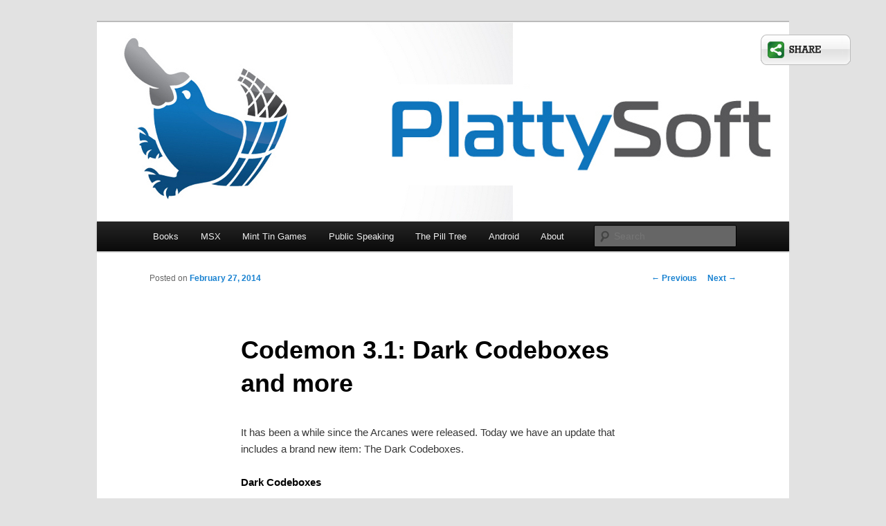

--- FILE ---
content_type: text/html; charset=UTF-8
request_url: http://www.plattysoft.com/2014/02/27/codemon-3-1-dark-codeboxes-and-more/
body_size: 7338
content:
       
<!DOCTYPE html>
<!--[if IE 6]>
<html id="ie6" lang="en-US"
 xmlns:og='http://opengraphprotocol.org/schema/'
 xmlns:fb='http://www.facebook.com/2008/fbml'>
<![endif]-->
<!--[if IE 7]>
<html id="ie7" lang="en-US"
 xmlns:og='http://opengraphprotocol.org/schema/'
 xmlns:fb='http://www.facebook.com/2008/fbml'>
<![endif]-->
<!--[if IE 8]>
<html id="ie8" lang="en-US"
 xmlns:og='http://opengraphprotocol.org/schema/'
 xmlns:fb='http://www.facebook.com/2008/fbml'>
<![endif]-->
<!--[if !(IE 6) & !(IE 7) & !(IE 8)]><!-->
<html lang="en-US"
 xmlns:og='http://opengraphprotocol.org/schema/'
 xmlns:fb='http://www.facebook.com/2008/fbml'>
<!--<![endif]-->
<head>
<meta charset="UTF-8" />
<meta name="viewport" content="width=device-width" />
<title>
Codemon 3.1: Dark Codeboxes and more | Platty Soft	</title>
<link rel="profile" href="https://gmpg.org/xfn/11" />
<link rel="stylesheet" type="text/css" media="all" href="http://www.plattysoft.com/wp-content/themes/twentyeleven/style.css?ver=20221101" />
<link rel="pingback" href="http://www.plattysoft.com/xmlrpc.php">
<!--[if lt IE 9]>
<script src="http://www.plattysoft.com/wp-content/themes/twentyeleven/js/html5.js?ver=3.7.0" type="text/javascript"></script>
<![endif]-->

	<link rel="stylesheet" href="http://www.plattysoft.com/wp-content/plugins/slick-social-share-buttons/css/dcssb.css" type="text/css" media="screen"  />
	<!--Facebook OpenGraph Slick Social Share Buttons -->
	<meta property="og:site_name" content="Platty Soft"/>
		<meta property="og:title" content="Codemon 3.1: Dark Codeboxes and more"/>
			<meta property="og:description" content="It has been a while since the Arcanes were released. Today we have an update that includes a brand new item: The Dark Codeboxes.
Dark Codeboxes
Many players were not motivated to open battles. You o"/>
		
		<meta property="og:url" content="http://www.plattysoft.com/2014/02/27/codemon-3-1-dark-codeboxes-and-more/"/>
		
		<meta property="og:image" content=""/>
		<meta property="fb:admins" content="" />
		<meta property="fb:app_id" content="" />
		<meta property="og:type" content="article" /><!--End Facebook OpenGraph Settings -->
		<link rel="alternate" type="application/rss+xml" title="Platty Soft &raquo; Feed" href="http://www.plattysoft.com/feed/" />
<link rel="alternate" type="application/rss+xml" title="Platty Soft &raquo; Comments Feed" href="http://www.plattysoft.com/comments/feed/" />
<link rel="alternate" type="application/rss+xml" title="Platty Soft &raquo; Codemon 3.1: Dark Codeboxes and more Comments Feed" href="http://www.plattysoft.com/2014/02/27/codemon-3-1-dark-codeboxes-and-more/feed/" />
<link rel='stylesheet' id='twentyeleven-block-style-css'  href='http://www.plattysoft.com/wp-content/themes/twentyeleven/blocks.css?ver=20220927' type='text/css' media='all' />
<script type='text/javascript' src='http://www.plattysoft.com/wp-includes/js/jquery/jquery.js?ver=1.11.1'></script>
<script type='text/javascript' src='http://www.plattysoft.com/wp-includes/js/jquery/jquery-migrate.min.js?ver=1.2.1'></script>
<script type='text/javascript' src='http://www.plattysoft.com/wp-content/plugins/slick-social-share-buttons/js/ga.social_tracking.js?ver=4.1.5'></script>
<script type='text/javascript' src='http://www.plattysoft.com/wp-content/plugins/slick-social-share-buttons/js/jquery.social.float.1.3.js?ver=4.1.5'></script>
<link rel="EditURI" type="application/rsd+xml" title="RSD" href="http://www.plattysoft.com/xmlrpc.php?rsd" />
<link rel="wlwmanifest" type="application/wlwmanifest+xml" href="http://www.plattysoft.com/wp-includes/wlwmanifest.xml" /> 
<link rel='prev' title='The importance of a &#8220;Rate Us&#8221; dialog' href='http://www.plattysoft.com/2014/02/21/the-importance-of-a-rate-us-dialog/' />
<link rel='next' title='Android: Front Cameras are not Cameras' href='http://www.plattysoft.com/2014/03/07/android-front-cameras-cameras/' />
<meta name="generator" content="WordPress 4.1.5" />
<link rel='canonical' href='http://www.plattysoft.com/2014/02/27/codemon-3-1-dark-codeboxes-and-more/' />
<link rel='shortlink' href='http://www.plattysoft.com/?p=793' />
<link rel="stylesheet" href="http://www.plattysoft.com/wp-content/plugins/category-page-icons/css/menu.css" type="text/css" media="all" />      <link rel="stylesheet" href="http://www.plattysoft.com/wp-content/plugins/category-page-icons/css/client.css" type="text/css" media="all" /><!-- All in one Favicon 4.8 --><link rel="icon" href="http://www.plattysoft.com/wp-content/uploads/2012/01/favico.png" type="image/png"/>
		<style type="text/css" id="twentyeleven-header-css">
				#site-title,
		#site-description {
			position: absolute;
			clip: rect(1px 1px 1px 1px); /* IE6, IE7 */
			clip: rect(1px, 1px, 1px, 1px);
		}
				</style>
		<style type="text/css" id="syntaxhighlighteranchor"></style>
</head>

<body class="single single-post postid-793 single-format-standard single-author singular two-column right-sidebar">
<div class="skip-link"><a class="assistive-text" href="#content">Skip to primary content</a></div><div id="page" class="hfeed">
	<header id="branding">
			<hgroup>
				<h1 id="site-title"><span><a href="http://www.plattysoft.com/" rel="home">Platty Soft</a></span></h1>
				<h2 id="site-description">Android consulting fun and professional.</h2>
			</hgroup>

						<a href="http://www.plattysoft.com/">
									<img src="http://www.plattysoft.com/wp-content/uploads/2011/12/wordpress_header.jpg" width="1000" height="288" alt="Platty Soft" />
								</a>
			
						<div class="only-search with-image">
					<form method="get" id="searchform" action="http://www.plattysoft.com/">
		<label for="s" class="assistive-text">Search</label>
		<input type="text" class="field" name="s" id="s" placeholder="Search" />
		<input type="submit" class="submit" name="submit" id="searchsubmit" value="Search" />
	</form>
			</div>
				
			<nav id="access">
				<h3 class="assistive-text">Main menu</h3>
				<div class="menu-pages-menu-container"><ul id="menu-pages-menu" class="menu"><li id="menu-item-1231" class="menu-item menu-item-type-post_type menu-item-object-page menu-item-has-children menu-item-1231"><a href="http://www.plattysoft.com/books/">Books</a>
<ul class="sub-menu">
	<li id="menu-item-1251" class="menu-item menu-item-type-post_type menu-item-object-page menu-item-1251"><a href="http://www.plattysoft.com/books/modern-msx-basic-game-development/">Modern MSX BASIC Game Development</a></li>
	<li id="menu-item-1232" class="menu-item menu-item-type-post_type menu-item-object-page menu-item-1232"><a href="http://www.plattysoft.com/books/android-things-quick-start-guide/">Android Things Quick Start Guide</a></li>
	<li id="menu-item-1233" class="menu-item menu-item-type-post_type menu-item-object-page menu-item-1233"><a href="http://www.plattysoft.com/books/mastering-android-game-development/">Mastering Android Game Development</a></li>
</ul>
</li>
<li id="menu-item-1237" class="menu-item menu-item-type-post_type menu-item-object-page menu-item-has-children menu-item-1237"><a href="http://www.plattysoft.com/msx/">MSX</a>
<ul class="sub-menu">
	<li id="menu-item-1549" class="menu-item menu-item-type-post_type menu-item-object-page menu-item-1549"><a href="http://www.plattysoft.com/msx/flappy-pattastrato/">Flappy Patastrato</a></li>
	<li id="menu-item-1480" class="menu-item menu-item-type-post_type menu-item-object-page menu-item-1480"><a href="http://www.plattysoft.com/msx/i-logic/">I-LOGIC</a></li>
	<li id="menu-item-1391" class="menu-item menu-item-type-post_type menu-item-object-page menu-item-1391"><a href="http://www.plattysoft.com/msx/shyre/">Shyre</a></li>
	<li id="menu-item-1273" class="menu-item menu-item-type-post_type menu-item-object-page menu-item-1273"><a href="http://www.plattysoft.com/msx/spacecat-msx/">SpaceCat (MSX)</a></li>
	<li id="menu-item-1267" class="menu-item menu-item-type-post_type menu-item-object-page menu-item-1267"><a href="http://www.plattysoft.com/msx/logic-remastered-2/">LOGIC Remastered</a></li>
	<li id="menu-item-1277" class="menu-item menu-item-type-post_type menu-item-object-page menu-item-1277"><a href="http://www.plattysoft.com/msx/raftoid/">Raftoid</a></li>
</ul>
</li>
<li id="menu-item-1317" class="menu-item menu-item-type-post_type menu-item-object-page menu-item-has-children menu-item-1317"><a href="http://www.plattysoft.com/mint-tin/">Mint Tin Games</a>
<ul class="sub-menu">
	<li id="menu-item-1567" class="menu-item menu-item-type-post_type menu-item-object-page menu-item-1567"><a href="http://www.plattysoft.com/mint-tin/scrapyard-tinkers/">Scrapyard Tinkers</a></li>
	<li id="menu-item-1336" class="menu-item menu-item-type-post_type menu-item-object-page menu-item-1336"><a href="http://www.plattysoft.com/mint-tin/dice-pyramid/">Dice Pyramid</a></li>
	<li id="menu-item-1321" class="menu-item menu-item-type-post_type menu-item-object-page menu-item-1321"><a href="http://www.plattysoft.com/mint-tin/craftin-race/">Craftin&#8217; Race</a></li>
</ul>
</li>
<li id="menu-item-1240" class="menu-item menu-item-type-post_type menu-item-object-page menu-item-1240"><a href="http://www.plattysoft.com/public-speaking/">Public Speaking</a></li>
<li id="menu-item-437" class="menu-item menu-item-type-post_type menu-item-object-page menu-item-has-children menu-item-437"><a href="http://www.plattysoft.com/the-pill-tree/">The Pill Tree</a>
<ul class="sub-menu">
	<li id="menu-item-814" class="menu-item menu-item-type-post_type menu-item-object-page menu-item-814"><a href="http://www.plattysoft.com/the-pill-tree/chalk-ball/">Chalk Ball</a></li>
	<li id="menu-item-813" class="menu-item menu-item-type-post_type menu-item-object-page menu-item-813"><a href="http://www.plattysoft.com/the-pill-tree/spacecat/">SpaceCat</a></li>
</ul>
</li>
<li id="menu-item-438" class="menu-item menu-item-type-post_type menu-item-object-page menu-item-has-children menu-item-438"><a href="http://www.plattysoft.com/portfolio/">Android</a>
<ul class="sub-menu">
	<li id="menu-item-933" class="menu-item menu-item-type-custom menu-item-object-custom menu-item-933"><a href="http://plattysoft.github.io/Leonids/">Leonids Particle System</a></li>
	<li id="menu-item-445" class="menu-item menu-item-type-post_type menu-item-object-page menu-item-445"><a href="http://www.plattysoft.com/portfolio/codemon/">Codemon (Barcode Monsters)</a></li>
	<li id="menu-item-448" class="menu-item menu-item-type-post_type menu-item-object-page menu-item-448"><a href="http://www.plattysoft.com/portfolio/magic-tg-tracker/">M:tG Tracker</a></li>
	<li id="menu-item-447" class="menu-item menu-item-type-post_type menu-item-object-page menu-item-447"><a href="http://www.plattysoft.com/portfolio/kendamapp/">KendamApp</a></li>
</ul>
</li>
<li id="menu-item-443" class="menu-item menu-item-type-post_type menu-item-object-page menu-item-443"><a href="http://www.plattysoft.com/about-platty-soft/">About</a></li>
</ul></div>			</nav><!-- #access -->
	</header><!-- #branding -->


	<div id="main">

		<div id="primary">
			<div id="content" role="main">

				
					<nav id="nav-single">
						<h3 class="assistive-text">Post navigation</h3>
						<span class="nav-previous"><a href="http://www.plattysoft.com/2014/02/21/the-importance-of-a-rate-us-dialog/" rel="prev"><span class="meta-nav">&larr;</span> Previous</a></span>
						<span class="nav-next"><a href="http://www.plattysoft.com/2014/03/07/android-front-cameras-cameras/" rel="next">Next <span class="meta-nav">&rarr;</span></a></span>
					</nav><!-- #nav-single -->

					
<article id="post-793" class="post-793 post type-post status-publish format-standard hentry category-codemon">
	<header class="entry-header">
		<h1 class="entry-title">Codemon 3.1: Dark Codeboxes and more</h1>

				<div class="entry-meta">
			<span class="sep">Posted on </span><a href="http://www.plattysoft.com/2014/02/27/codemon-3-1-dark-codeboxes-and-more/" title="1:19 pm" rel="bookmark"><time class="entry-date" datetime="2014-02-27T13:19:36+00:00">February 27, 2014</time></a><span class="by-author"> <span class="sep"> by </span> <span class="author vcard"><a class="url fn n" href="http://www.plattysoft.com/author/admin/" title="View all posts by Platty Soft" rel="author">Platty Soft</a></span></span>		</div><!-- .entry-meta -->
			</header><!-- .entry-header -->

	<div class="entry-content">
		<p>It has been a while since the Arcanes were released. Today we have an update that includes a brand new item: The Dark Codeboxes.</p>
<h2>Dark Codeboxes</h2>
<p>Many players were not motivated to open battles. You open them not knowing your opponent and once an player knows the strengths and weaknesses, they can always accept it with a Codemon that has a high chance of winning. And losing most of the battles is demotivating.</p>
<p>But opening battles is key to the game, se we wanted to motivate this players again. The Dark Codeboxes are the first step towards that.</p>
<p>A Dark Codebox hides the Codemon, that simple. This levels the field since you open it blindly, but they are also accepting it blindly. Dark Codeboxes can only be used with Codemons of level 6 or more, which is where efficiency starts to be very relevant.</p>
<p>A Dark Codebox is obtained by applying Dark tinture to a Codebox. You do not get an extra Codebox, but you &#8220;Darken&#8221; one.</p>
<p style="text-align: center;"><a href="http://www.plattysoft.com/wp-content/uploads/2014/02/darken_codebox_complete_framed.png"><img class="aligncenter  wp-image-795" alt="darken_codebox_complete_framed" src="http://www.plattysoft.com/wp-content/uploads/2014/02/darken_codebox_complete_framed-605x1024.png" width="409" height="692" /></a></p>
<p>Darken the first Dark Codebox is free for all the players once they raise a Codemon to level 6.</p>
<p>We will continue to encourage players to open battles in other ways in the future.</p>
<h2>Second currency: Codebucks</h2>
<p>Dark Codebokes are a premium item, and for that we included a second currency: Codebucks.</p>
<p>You can get Codebucks by linking Codemon on Facebook, as a daily reward and completing free offers. Achievements and (some) Quests will -in the future- give Codebucks.</p>
<p>Of course you can get them as an In-App purchase.</p>
<p>The slots on the market and the extra Codeboxes have changed the price and now cost Codebucks instead of Credits.</p>
<p>When summoning an Arcane you just spend Codebucks or Credits to get an A-Summon or a B-Summon performed on the spot. Prices are the same, just made it simpler.</p>
<h2>Event ticker</h2>
<p>We do run events every now and then, and when we do so, we send an in-game message to all the players that have been active, and we also publish it on Facebook.</p>
<p>Still, I know that many players miss them. So, from this version on, whenever an Event is running you&#8217;ll see a ticker under Quests, where you can see the details of the Event.</p>
<p style="text-align: center;"><a href="http://www.plattysoft.com/wp-content/uploads/2014/02/event_tick_framed.png"><img class="aligncenter  wp-image-797" alt="event_tick_framed" src="http://www.plattysoft.com/wp-content/uploads/2014/02/event_tick_framed.png" width="409" height="691" /></a></p>
<h2>Improved Codemon filtering for battles</h2>
<p>Until now, every time you went to open a battle, the search terms were cleared and all your Codemons were shown. That was a bit unconvenient when you were trying to open a few battles with the same type of Codemon, for example, Epics.</p>
<p>From now on, Codemon will remember your last search for as long as you are opening battles.</p>
<h2>Transfer account</h2>
<p>Because Codemon associates the account to the phone, we have many requests of people that want to migrate their account to their new phone.</p>
<p>We have added the option under settings, so you can transfer everything to another account.</p>
<h2>Final words</h2>
<p>This update has taken a lot longer than I expected to be ready, but I hope all of you enjoy it. There are still many ideas on how to extend Codemon, and I hope I&#8217;ll have the time to implement them.</p>
<p>Until then, happy scanning and battling!</p>
<p style="text-align: center;"><a href="https://play.google.com/store/apps/details?id=net.shalafi.codemon"><img class="aligncenter size-full wp-image-219" alt="Get Codemon on Google Play" src="http://www.plattysoft.com/wp-content/uploads/2012/04/get_it_on_play_logo_large.png" width="172" height="60" /></a></p>
			</div><!-- .entry-content -->

	<footer class="entry-meta">
		This entry was posted in <a href="http://www.plattysoft.com/category/codemon/" rel="category tag">Codemon</a> by <a href="http://www.plattysoft.com/author/admin/">Platty Soft</a>. Bookmark the <a href="http://www.plattysoft.com/2014/02/27/codemon-3-1-dark-codeboxes-and-more/" title="Permalink to Codemon 3.1: Dark Codeboxes and more" rel="bookmark">permalink</a>.
		
			</footer><!-- .entry-meta -->
</article><!-- #post-793 -->

						<div id="comments">
	
	
			<h2 id="comments-title">
			2 thoughts on &ldquo;<span>Codemon 3.1: Dark Codeboxes and more</span>&rdquo;		</h2>

		
		<ol class="commentlist">
					<li class="comment even thread-even depth-1" id="li-comment-2149">
		<article id="comment-2149" class="comment">
			<footer class="comment-meta">
				<div class="comment-author vcard">
					<img alt='' src='http://0.gravatar.com/avatar/26419850db1435de12b79ee80e7e82d3?s=68&amp;d=retro&amp;r=G' class='avatar avatar-68 photo' height='68' width='68' /><span class="fn">Taylor</span> on <a href="http://www.plattysoft.com/2014/02/27/codemon-3-1-dark-codeboxes-and-more/#comment-2149"><time datetime="2014-03-04T03:44:53+00:00">March 4, 2014 at 3:44 am</time></a> <span class="says">said:</span>
										</div><!-- .comment-author .vcard -->

					
					
				</footer>

				<div class="comment-content"><p>Just wanted to say a quick thank you for running this game. I have only been playing it for 2 days now but I am surly addicted. Keep it up man.</p>
<p>kretko</p>
</div>

				<div class="reply">
					<a class='comment-reply-link' href='/2014/02/27/codemon-3-1-dark-codeboxes-and-more/?replytocom=2149#respond' onclick='return addComment.moveForm( "comment-2149", "2149", "respond", "793" )' aria-label='Reply to Taylor'>Reply <span>&darr;</span></a>				</div><!-- .reply -->
			</article><!-- #comment-## -->

				</li><!-- #comment-## -->
		<li class="comment odd alt thread-odd thread-alt depth-1" id="li-comment-2193">
		<article id="comment-2193" class="comment">
			<footer class="comment-meta">
				<div class="comment-author vcard">
					<img alt='' src='http://1.gravatar.com/avatar/39587005e100f1ad204be6c75b8ff035?s=68&amp;d=retro&amp;r=G' class='avatar avatar-68 photo' height='68' width='68' /><span class="fn">David</span> on <a href="http://www.plattysoft.com/2014/02/27/codemon-3-1-dark-codeboxes-and-more/#comment-2193"><time datetime="2014-04-02T20:14:09+00:00">April 2, 2014 at 8:14 pm</time></a> <span class="says">said:</span>
										</div><!-- .comment-author .vcard -->

					
					
				</footer>

				<div class="comment-content"><p>brilliant game! finally got another smart phoe so i can start playing again&#8230; this new update is brilliant!!!</p>
</div>

				<div class="reply">
					<a class='comment-reply-link' href='/2014/02/27/codemon-3-1-dark-codeboxes-and-more/?replytocom=2193#respond' onclick='return addComment.moveForm( "comment-2193", "2193", "respond", "793" )' aria-label='Reply to David'>Reply <span>&darr;</span></a>				</div><!-- .reply -->
			</article><!-- #comment-## -->

				</li><!-- #comment-## -->
		</ol>

		
		
	
									<div id="respond" class="comment-respond">
				<h3 id="reply-title" class="comment-reply-title">Leave a Reply <small><a rel="nofollow" id="cancel-comment-reply-link" href="/2014/02/27/codemon-3-1-dark-codeboxes-and-more/#respond" style="display:none;">Cancel reply</a></small></h3>
									<form action="http://www.plattysoft.com/wp-comments-post.php" method="post" id="commentform" class="comment-form">
																			<p class="comment-notes"><span id="email-notes">Your email address will not be published.</span> Required fields are marked <span class="required">*</span></p>							<p class="comment-form-author"><label for="author">Name <span class="required">*</span></label> <input id="author" name="author" type="text" value="" size="30" aria-required='true' /></p>
<p class="comment-form-email"><label for="email">Email <span class="required">*</span></label> <input id="email" name="email" type="text" value="" size="30" aria-describedby="email-notes" aria-required='true' /></p>
<p class="comment-form-url"><label for="url">Website</label> <input id="url" name="url" type="text" value="" size="30" /></p>
												<p class="comment-form-comment"><label for="comment">Comment</label> <textarea id="comment" name="comment" cols="45" rows="8" aria-describedby="form-allowed-tags" aria-required="true"></textarea></p>						<p class="form-allowed-tags" id="form-allowed-tags">You may use these <abbr title="HyperText Markup Language">HTML</abbr> tags and attributes:  <code>&lt;a href=&quot;&quot; title=&quot;&quot;&gt; &lt;abbr title=&quot;&quot;&gt; &lt;acronym title=&quot;&quot;&gt; &lt;b&gt; &lt;blockquote cite=&quot;&quot;&gt; &lt;cite&gt; &lt;code&gt; &lt;del datetime=&quot;&quot;&gt; &lt;em&gt; &lt;i&gt; &lt;q cite=&quot;&quot;&gt; &lt;strike&gt; &lt;strong&gt; </code></p>						<p class="form-submit">
							<input name="submit" type="submit" id="submit" class="submit" value="Post Comment" />
							<input type='hidden' name='comment_post_ID' value='793' id='comment_post_ID' />
<input type='hidden' name='comment_parent' id='comment_parent' value='0' />
						</p>
						<p style="display: none;"><input type="hidden" id="akismet_comment_nonce" name="akismet_comment_nonce" value="81de579052" /></p><p style="display: none;"><input type="hidden" id="ak_js" name="ak_js" value="50"/></p>					</form>
							</div><!-- #respond -->
			<p class="akismet_comment_form_privacy_notice">This site uses Akismet to reduce spam. <a href="https://akismet.com/privacy/" target="_blank" rel="nofollow noopener">Learn how your comment data is processed</a>.</p>
</div><!-- #comments -->

				
			</div><!-- #content -->
		</div><!-- #primary -->


	</div><!-- #main -->

	<footer id="colophon">

			
<div id="supplementary" class="one">
		<div id="first" class="widget-area" role="complementary">
		<aside id="text-7" class="widget widget_text">			<div class="textwidget"><a rel="me" href="https://androiddev.social/@Sh41">Mastodon</a></div>
		</aside>	</div><!-- #first .widget-area -->
	
	
	</div><!-- #supplementary -->

			<div id="site-generator">
												<a href="https://wordpress.org/" class="imprint" title="Semantic Personal Publishing Platform">
					Proudly powered by WordPress				</a>
			</div>
	</footer><!-- #colophon -->
</div><!-- #page -->

<div id="dc-dcssb">
		<ul id="nav-dcssb" class=""><div id="fb-root"></div>
			<script>
	window.fbAsyncInit = function() {
	FB.init({appId: "", status: true, cookie: true, xfbml: true});};
	(function() {
		var e = document.createElement("script");
		e.type = "text/javascript";
		e.src = document.location.protocol + "//connect.facebook.net/en_US/all.js";
		e.async = true;
	document.getElementById("fb-root").appendChild(e);
	}());
</script>
<li id="dcssb-facebook" class="size-small"><fb:like href="http://www.plattysoft.com/2014/02/27/codemon-3-1-dark-codeboxes-and-more/" send="false" layout="button_count" show_faces="false" font=""></fb:like></li>
			<script type="text/javascript" src="http://platform.linkedin.com/in.js"></script>
			<li id="dcssb-linkedin" class="size-small"><script type="in/share" data-url="http://www.plattysoft.com/2014/02/27/codemon-3-1-dark-codeboxes-and-more/" data-counter="right"></script></li>
			</ul>
		<div class="clear"></div>
		<div class="dc-corner"><span></span></div>
		</div>			<script type="text/javascript">_ga.trackFacebook();</script>
			<script type="text/javascript">
				jQuery(window).load(function() {

									
					var config = {
						idWrapper : 'dcssb-float',
						width: '130',
						location: 'top',
						align: 'right',
						offsetLocation: 50,
						offsetAlign: 50,
						center: false,
						centerPx: 0,
						speedContent: 600,
						speedFloat: 1600,
						disableFloat: true,						tabText: '<img src="http://www.plattysoft.com/wp-content/plugins/slick-social-share-buttons/css/images/tab_130.png" alt="Share" />',
						autoClose: false,
						loadOpen: false,
						tabClose: true,
						classOpen: 'dcssb-open',
						classClose: 'dcssb-close',
						classToggle: 'dcssb-link'				
					};
					if(!jQuery().dcSocialFloater) {
						jQuery.getScript('http://www.plattysoft.com/wp-content/plugins/slick-social-share-buttons/js/jquery.social.float.1.3.js', function(){
							jQuery('#dc-dcssb').dcSocialFloater(config);
						}); 
					} else {
						jQuery('#dc-dcssb').dcSocialFloater(config);
					}
								});
			</script>
		
			<script type='text/javascript' src='http://www.plattysoft.com/wp-includes/js/comment-reply.min.js?ver=4.1.5'></script>
<script async="async" type='text/javascript' src='http://www.plattysoft.com/wp-content/plugins/akismet/_inc/form.js?ver=4.0.8'></script>

</body>
</html>
